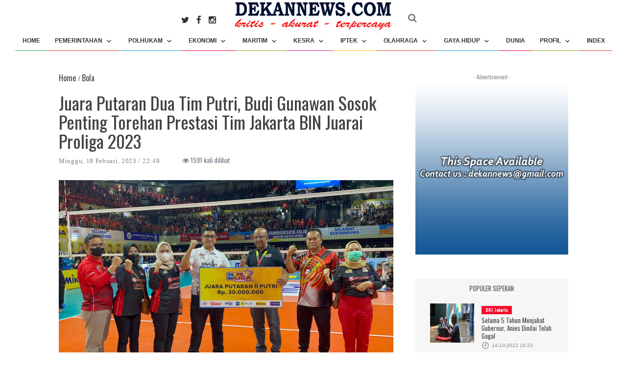

--- FILE ---
content_type: text/html; charset=UTF-8
request_url: https://dekannews.com/baca/juara-putaran-dua-tim-putri-budi-gunawan-sosok-penting-torehan-prestasi-tim-jakarta-bin-juarai-proliga-2023
body_size: 8247
content:

<!DOCTYPE html>
<html lang="en">

<head>
     <meta name="csrf-token" content="XHaTiFnLmrsx6ixGSfXdNSE2sc2FGUbVxQm9lY1P">
    <meta charset="utf-8">
<meta http-equiv="X-UA-Compatible" content="IE=edge">
<meta name="viewport" content="width=device-width, initial-scale=1">
<meta name="csrf-token" content="XHaTiFnLmrsx6ixGSfXdNSE2sc2FGUbVxQm9lY1P">
<!-- Favicon -->
<link rel="shortcut icon" href="https://dekannews.com/assets/logofooter.png" />
<!-- The above 3 meta tags *must* come first in the head; any other head content must come *after* these tags -->
<title>Dekannews | Juara Putaran Dua Tim Putri, Budi Gunawan Sosok Penting Torehan Prestasi Tim Jakarta BIN Juarai Proliga 2023</title>
<!-- google fonts -->
<link href="https://fonts.googleapis.com/css?family=Oswald" rel="stylesheet">
<!-- Bootstrap -->
<link rel="stylesheet" href="https://dekannews.com/assets/front/css/bootstrap.min.css">
<link rel="stylesheet" href="https://dekannews.com/assets/front/css/denniscarousel.css">
<!-- Scrollbar css -->
<link rel="stylesheet" type="text/css" href="https://dekannews.com/assets/front/css/jquery.mCustomScrollbar.css" />
<!-- Owl Carousel css -->
<link rel="stylesheet" type="text/css" href="https://dekannews.com/assets/front/owl-carousel/owl.carousel.css" />
<link rel="stylesheet" type="text/css" href="https://dekannews.com/assets/front/owl-carousel/owl.theme.css" />
<link rel="stylesheet" type="text/css" href="https://dekannews.com/assets/front/owl-carousel/owl.transitions.css" />
<!-- youtube css -->
<link rel="stylesheet" type="text/css" href="https://dekannews.com/assets/front/css/RYPP.css" />
<!-- jquery-ui css -->
<link rel="stylesheet" href="https://dekannews.com/assets/front/css/jquery-ui.css">
<!-- animate -->
<link rel="stylesheet" href="https://dekannews.com/assets/front/css/animate.min.css">
<!-- fonts css -->
<link rel="stylesheet" href="https://dekannews.com/assets/front/font-awesome/css/font-awesome.min.css">
<link rel="stylesheet" type="text/css" href="https://dekannews.com/assets/front/css/Pe-icon-7-stroke.css" />
<link rel="stylesheet" type="text/css" href="https://dekannews.com/assets/front/css/flaticon.css" />
<!-- custom css -->
<link rel="stylesheet" href="https://dekannews.com/assets/front/css/style.css">
          <meta property="og:url"           content="https://dekannews.com/baca/juara-putaran-dua-tim-putri-budi-gunawan-sosok-penting-torehan-prestasi-tim-jakarta-bin-juarai-proliga-2023" />
          <meta property="og:type"          content="article" />
          <meta property="og:title"         content="Juara Putaran Dua Tim Putri, Budi Gunawan Sosok Penting Torehan Prestasi Tim Jakarta BIN Juarai Proliga 2023" />
          <meta property="og:description"   content="Juara Putaran dua Proliga (ist)" />
          <meta property="og:image"         content="https://dekannews.com/berita/6738berita.jpg" />
          <meta property="og:locale" content="id_ID">
          <meta property="og:site_name" content="dekannews.com">
          <meta name="keywords" content="Proliga">
          <meta name="twitter:title"         content="juara-putaran-dua-tim-putri-budi-gunawan-sosok-penting-torehan-prestasi-tim-jakarta-bin-juarai-proliga-2023">
          <meta name="twitter:description"    content="Indeks Berita, Berita Terkini, Berita Akurat, Berita Terpercaya, Berita Terpopuler, Berita Terbaru">
          <meta name="twitter:image" content="https://dekannews.com/berita/6738berita.jpg">
          <meta name="twitter:card" content="summary_large_image">
          <meta name=”twitter:site” content="dekannews.com" />
          <link href="https://dekannews.com/assets/plugins/slick/slick.css" rel="stylesheet" type="text/css" />
          <link href="https://dekannews.com/assets/plugins/slick/slick-theme.css" rel="stylesheet" type="text/css" />
     <link href="https://dekannews.com/assets/front/css/dennis.css" rel="stylesheet" type="text/css" />
</head>

<body>
    
    <header>
         <div class="mobile-menu-area navbar-fixed-top hidden-sm hidden-md hidden-lg">
   <nav class="mobile-menu" id="mobile-menu" style="background-image:none">
        <div class="sidebar-nav">
            <ul class="nav side-menu">
               <li class="sidebar-search">
                   <div class="input-group custom-search-form">
                        <span class="input-group-btn">
                                <button class="btn mobile-menu-btn" type="button"  data-toggle="modal" data-target="#basicExampleModal">
                                    <i class="fa fa-search"></i>
                                </button>
                            </span>
                   </div>
                   <!-- /input-group -->
               </li>
               <li><a href="https://dekannews.com">Home</a></li>
                              <li>
                   <a href="https://dekannews.com/k/pemerintahan" >Pemerintahan
                        <span class="fa arrow"></span>                   </a>

                                             <ul class="nav nav-second-level">
                                                     <li><a href="https://dekannews.com/k/nasional">Nasional</a> </li>
                                                     <li><a href="https://dekannews.com/k/dki">DKI Jakarta</a> </li>
                                                     <li><a href="https://dekannews.com/k/daerah">Daerah</a> </li>
                                                </ul>
                   
               </li>
                              <li>
                   <a href="https://dekannews.com/k/polhukam" >Polhukam
                        <span class="fa arrow"></span>                   </a>

                                             <ul class="nav nav-second-level">
                                                     <li><a href="https://dekannews.com/k/politik">Politik</a> </li>
                                                     <li><a href="https://dekannews.com/k/hukum">Hukum</a> </li>
                                                     <li><a href="https://dekannews.com/k/keamanan">Keamanan</a> </li>
                                                     <li><a href="https://dekannews.com/k/info-kepolisian">Info Kepolisian</a> </li>
                                                </ul>
                   
               </li>
                              <li>
                   <a href="https://dekannews.com/k/ekonomi" >Ekonomi
                        <span class="fa arrow"></span>                   </a>

                                             <ul class="nav nav-second-level">
                                                     <li><a href="https://dekannews.com/k/perdagangan">Perdagangan</a> </li>
                                                     <li><a href="https://dekannews.com/k/keuangan">Keuangan</a> </li>
                                                     <li><a href="https://dekannews.com/k/bursa">Bursa</a> </li>
                                                     <li><a href="https://dekannews.com/k/transportasi">Transportasi</a> </li>
                                                     <li><a href="https://dekannews.com/k/pariwisata">Pariwisata</a> </li>
                                                     <li><a href="https://dekannews.com/k/otomotif">Otomotif</a> </li>
                                                     <li><a href="https://dekannews.com/k/pertambangan-dan-energi">Pertambangan dan Energi</a> </li>
                                                     <li><a href="https://dekannews.com/k/pertanian-dan-perkebunan">Pertanian dan Perkebunan</a> </li>
                                                </ul>
                   
               </li>
                              <li>
                   <a href="https://dekannews.com/k/maritim" >Maritim
                        <span class="fa arrow"></span>                   </a>

                                             <ul class="nav nav-second-level">
                                                     <li><a href="https://dekannews.com/k/kepelabuhanan">Kepelabuhanan</a> </li>
                                                     <li><a href="https://dekannews.com/k/kepabeanan">Kepabeanan</a> </li>
                                                </ul>
                   
               </li>
                              <li>
                   <a href="https://dekannews.com/k/kesra" >Kesra
                        <span class="fa arrow"></span>                   </a>

                                             <ul class="nav nav-second-level">
                                                     <li><a href="https://dekannews.com/k/pendidikan">Pendidikan</a> </li>
                                                     <li><a href="https://dekannews.com/k/kesehatan">Kesehatan</a> </li>
                                                     <li><a href="https://dekannews.com/k/keagamaan">Keagamaan</a> </li>
                                                     <li><a href="https://dekannews.com/k/lingkungan">Lingkungan</a> </li>
                                                     <li><a href="https://dekannews.com/k/sosial-kemasyarakatan">Sosial Kemasyarakatan</a> </li>
                                                     <li><a href="https://dekannews.com/k/ketenagakerjaan">Ketenagakerjaan</a> </li>
                                                     <li><a href="https://dekannews.com/k/seni-budaya">Seni &amp; Budaya</a> </li>
                                                </ul>
                   
               </li>
                              <li>
                   <a href="https://dekannews.com/k/iptek" >Iptek
                        <span class="fa arrow"></span>                   </a>

                                             <ul class="nav nav-second-level">
                                                     <li><a href="https://dekannews.com/k/sains">Sains</a> </li>
                                                     <li><a href="https://dekannews.com/k/teknologi">Teknologi</a> </li>
                                                </ul>
                   
               </li>
                              <li>
                   <a href="https://dekannews.com/k/olahraga" >Olahraga
                        <span class="fa arrow"></span>                   </a>

                                             <ul class="nav nav-second-level">
                                                     <li><a href="https://dekannews.com/k/bola">Bola</a> </li>
                                                     <li><a href="https://dekannews.com/k/raket">Raket</a> </li>
                                                     <li><a href="https://dekannews.com/k/olah-fisik">Olah Fisik</a> </li>
                                                     <li><a href="https://dekannews.com/k/balapan">Balapan</a> </li>
                                                     <li><a href="https://dekannews.com/k/event">Event</a> </li>
                                                </ul>
                   
               </li>
                              <li>
                   <a href="https://dekannews.com/k/gaya-hidup" >Gaya Hidup
                        <span class="fa arrow"></span>                   </a>

                                             <ul class="nav nav-second-level">
                                                     <li><a href="https://dekannews.com/k/musik">Musik</a> </li>
                                                     <li><a href="https://dekannews.com/k/film">Film</a> </li>
                                                     <li><a href="https://dekannews.com/k/selebritas">Selebritas</a> </li>
                                                     <li><a href="https://dekannews.com/k/fashion">Fashion</a> </li>
                                                     <li><a href="https://dekannews.com/k/kuliner">Kuliner</a> </li>
                                                     <li><a href="https://dekannews.com/k/trend">Trend</a> </li>
                                                </ul>
                   
               </li>
                              <li>
                   <a href="https://dekannews.com/k/dunia" >Dunia
                                           </a>

                    
               </li>
                              <li>
                   <a href="https://dekannews.com/k/profil" >Profil
                        <span class="fa arrow"></span>                   </a>

                                             <ul class="nav nav-second-level">
                                                     <li><a href="https://dekannews.com/k/tokoh">Tokoh</a> </li>
                                                     <li><a href="https://dekannews.com/k/organisasi">Organisasi</a> </li>
                                                     <li><a href="https://dekannews.com/k/perusahaan">Perusahaan</a> </li>
                                                </ul>
                   
               </li>
                              <li>
                   <a href="https://dekannews.com/k/opini" >Opini
                                           </a>

                    
               </li>
               

               <li class="active"><a style="font-size:15px" href="https://dekannews.com/indeks">Index</a></li>
               <!-- social icon -->

            </ul>
        </div>
   </nav>
   <div class="container">

        <div id="showLeft" class="nav-icon">
            <span></span>
            <span></span>
            <span></span>
            <span></span>
        </div>
   </div>
</div>
<!-- Mobile Menu End -->
<!-- top header -->
<div class="static-top-nav">


<div class="top_banner_wrap"  style="border-bottom:1px">
   <div class="container">
        <div class="row">
             <div class="col-md-4  col-sm-4 hidden-xs">
                  <div class="top_header_icon" style="margin-top:20px">
                      <span class="top_header_icon_wrap">
                             <a target="_blank" href="https://twitter.com/dekannewscom" title="Twitter"><i class="fa fa-twitter fa-lg"></i></a>
                         </span>
                      <span class="top_header_icon_wrap">
                             <a target="_blank" href="https://facebook.com/dekan.dekannews" title="Facebook"><i class="fa fa-facebook fa-lg"></i></a>
                         </span>

                      <span class="top_header_icon_wrap">
                             <a target="_blank" href="https://www.instagram.com/dekannewscom/" title="Instagram"><i class="fa fa-instagram fa-lg"></i></a>
                         </span>

                  </div>
             </div>
            <div class="col-xs-12 col-sm-4 col-md-4">
               <div class="header-logo" style="margin:0px 0px 0px 0px">
                   <!-- logo -->
                   <a href="https://dekannews.com" >
                        <img class="td-retina-data img-responsive" src="https://dekannews.com/assets/logotagline.png" alt="" style="height:65px;margin-bottom:-20px">
                   </a>
               </div>
            </div>
            <div class="col-sm-4 col-md-4 hidden-xs">
              <div class="top_header_menu_wrap">
                  <ul class="top-header-menu">
                          <span style="margin-top:30px ;cursor:pointer" data-toggle="modal" data-target="#basicExampleModal" class="fa fa-search fa-lg"></span>


                  </ul>
              </div>
          </div>
            
        </div>
   </div>
</div>
<!-- navber -->

<div class=" hidden-xs" style="margin-top:5px">
   <nav class="navbar" style="float:none;" id="nav_bar">
        <div class="collapse navbar-collapse"  style="text-align:center">
            <ul class="nav navbar-nav" style="float:none;text-align:center;list-style-type:none;display:inline-block" >
               <li class="active"><a  style="text-transform:uppercase;font-size:12px" href="https://dekannews.com" class="category01">HOME</a></li>
                                                                           <li class="dropdown">
                   <a  style="text-transform:uppercase;font-size:12px" href="https://dekannews.com/k/pemerintahan" style="text-transform:uppercase;font-size:11px" class="dropdown-toggle category02">Pemerintahan
                        <span class="pe-7s-angle-down"></span>                   </a>
                                             <ul class="dropdown-menu menu-slide">
                                                     <li><a href="https://dekannews.com/k/nasional">Nasional</a> </li>
                                                     <li><a href="https://dekannews.com/k/dki">DKI Jakarta</a> </li>
                                                     <li><a href="https://dekannews.com/k/daerah">Daerah</a> </li>
                                                </ul>
                   
               </li>
                                                                                          <li class="dropdown">
                   <a  style="text-transform:uppercase;font-size:12px" href="https://dekannews.com/k/polhukam" style="text-transform:uppercase;font-size:11px" class="dropdown-toggle category03">Polhukam
                        <span class="pe-7s-angle-down"></span>                   </a>
                                             <ul class="dropdown-menu menu-slide">
                                                     <li><a href="https://dekannews.com/k/politik">Politik</a> </li>
                                                     <li><a href="https://dekannews.com/k/hukum">Hukum</a> </li>
                                                     <li><a href="https://dekannews.com/k/keamanan">Keamanan</a> </li>
                                                     <li><a href="https://dekannews.com/k/info-kepolisian">Info Kepolisian</a> </li>
                                                </ul>
                   
               </li>
                                                                                          <li class="dropdown">
                   <a  style="text-transform:uppercase;font-size:12px" href="https://dekannews.com/k/ekonomi" style="text-transform:uppercase;font-size:11px" class="dropdown-toggle category04">Ekonomi
                        <span class="pe-7s-angle-down"></span>                   </a>
                                             <ul class="dropdown-menu menu-slide">
                                                     <li><a href="https://dekannews.com/k/perdagangan">Perdagangan</a> </li>
                                                     <li><a href="https://dekannews.com/k/keuangan">Keuangan</a> </li>
                                                     <li><a href="https://dekannews.com/k/bursa">Bursa</a> </li>
                                                     <li><a href="https://dekannews.com/k/transportasi">Transportasi</a> </li>
                                                     <li><a href="https://dekannews.com/k/pariwisata">Pariwisata</a> </li>
                                                     <li><a href="https://dekannews.com/k/otomotif">Otomotif</a> </li>
                                                     <li><a href="https://dekannews.com/k/pertambangan-dan-energi">Pertambangan dan Energi</a> </li>
                                                     <li><a href="https://dekannews.com/k/pertanian-dan-perkebunan">Pertanian dan Perkebunan</a> </li>
                                                </ul>
                   
               </li>
                                                                                          <li class="dropdown">
                   <a  style="text-transform:uppercase;font-size:12px" href="https://dekannews.com/k/maritim" style="text-transform:uppercase;font-size:11px" class="dropdown-toggle category05">Maritim
                        <span class="pe-7s-angle-down"></span>                   </a>
                                             <ul class="dropdown-menu menu-slide">
                                                     <li><a href="https://dekannews.com/k/kepelabuhanan">Kepelabuhanan</a> </li>
                                                     <li><a href="https://dekannews.com/k/kepabeanan">Kepabeanan</a> </li>
                                                </ul>
                   
               </li>
                                                                                          <li class="dropdown">
                   <a  style="text-transform:uppercase;font-size:12px" href="https://dekannews.com/k/kesra" style="text-transform:uppercase;font-size:11px" class="dropdown-toggle category06">Kesra
                        <span class="pe-7s-angle-down"></span>                   </a>
                                             <ul class="dropdown-menu menu-slide">
                                                     <li><a href="https://dekannews.com/k/pendidikan">Pendidikan</a> </li>
                                                     <li><a href="https://dekannews.com/k/kesehatan">Kesehatan</a> </li>
                                                     <li><a href="https://dekannews.com/k/keagamaan">Keagamaan</a> </li>
                                                     <li><a href="https://dekannews.com/k/lingkungan">Lingkungan</a> </li>
                                                     <li><a href="https://dekannews.com/k/sosial-kemasyarakatan">Sosial Kemasyarakatan</a> </li>
                                                     <li><a href="https://dekannews.com/k/ketenagakerjaan">Ketenagakerjaan</a> </li>
                                                     <li><a href="https://dekannews.com/k/seni-budaya">Seni &amp; Budaya</a> </li>
                                                </ul>
                   
               </li>
                                                                                          <li class="dropdown">
                   <a  style="text-transform:uppercase;font-size:12px" href="https://dekannews.com/k/iptek" style="text-transform:uppercase;font-size:11px" class="dropdown-toggle category07">Iptek
                        <span class="pe-7s-angle-down"></span>                   </a>
                                             <ul class="dropdown-menu menu-slide">
                                                     <li><a href="https://dekannews.com/k/sains">Sains</a> </li>
                                                     <li><a href="https://dekannews.com/k/teknologi">Teknologi</a> </li>
                                                </ul>
                   
               </li>
                                                                                          <li class="dropdown">
                   <a  style="text-transform:uppercase;font-size:12px" href="https://dekannews.com/k/olahraga" style="text-transform:uppercase;font-size:11px" class="dropdown-toggle category02">Olahraga
                        <span class="pe-7s-angle-down"></span>                   </a>
                                             <ul class="dropdown-menu menu-slide">
                                                     <li><a href="https://dekannews.com/k/bola">Bola</a> </li>
                                                     <li><a href="https://dekannews.com/k/raket">Raket</a> </li>
                                                     <li><a href="https://dekannews.com/k/olah-fisik">Olah Fisik</a> </li>
                                                     <li><a href="https://dekannews.com/k/balapan">Balapan</a> </li>
                                                     <li><a href="https://dekannews.com/k/event">Event</a> </li>
                                                </ul>
                   
               </li>
                                                                                          <li class="dropdown">
                   <a  style="text-transform:uppercase;font-size:12px" href="https://dekannews.com/k/gaya-hidup" style="text-transform:uppercase;font-size:11px" class="dropdown-toggle category03">Gaya Hidup
                        <span class="pe-7s-angle-down"></span>                   </a>
                                             <ul class="dropdown-menu menu-slide">
                                                     <li><a href="https://dekannews.com/k/musik">Musik</a> </li>
                                                     <li><a href="https://dekannews.com/k/film">Film</a> </li>
                                                     <li><a href="https://dekannews.com/k/selebritas">Selebritas</a> </li>
                                                     <li><a href="https://dekannews.com/k/fashion">Fashion</a> </li>
                                                     <li><a href="https://dekannews.com/k/kuliner">Kuliner</a> </li>
                                                     <li><a href="https://dekannews.com/k/trend">Trend</a> </li>
                                                </ul>
                   
               </li>
                                                                                          <li class="dropdown">
                   <a  style="text-transform:uppercase;font-size:12px" href="https://dekannews.com/k/dunia" style="text-transform:uppercase;font-size:11px" class="dropdown-toggle category04">Dunia
                                           </a>
                    
               </li>
                                                                                          <li class="dropdown">
                   <a  style="text-transform:uppercase;font-size:12px" href="https://dekannews.com/k/profil" style="text-transform:uppercase;font-size:11px" class="dropdown-toggle category05">Profil
                        <span class="pe-7s-angle-down"></span>                   </a>
                                             <ul class="dropdown-menu menu-slide">
                                                     <li><a href="https://dekannews.com/k/tokoh">Tokoh</a> </li>
                                                     <li><a href="https://dekannews.com/k/organisasi">Organisasi</a> </li>
                                                     <li><a href="https://dekannews.com/k/perusahaan">Perusahaan</a> </li>
                                                </ul>
                   
               </li>
                                                                                                         

               <li class="active"><a  style="text-transform:uppercase;font-size:12px" href="https://dekannews.com/indeks" class="category02">INDEX</a></li>

            </ul>
        </div>
        <!-- navbar-collapse -->
   </nav>
 </div>
         <style>
         .static-top-nav {
            top: 0;
            position: fixed;
            width: 100%;
            background-color: #ffffff;
         }
         </style>
   </div>
    </header>
    <!-- newsfeed Area
        ============================================ -->
         <style media="screen">
          @media  only screen and (min-width: 760px) {
               .img-terkait{
                    height: 150px
               }

          }
     </style>
          <style media="screen">
          figure.image > figcaption {
               caption-side: bottom;
               color:#7d7c7c;
               text-align: left;
          }

           figure.image.left {
                 float: left;
                 margin-right: 0.75rem;
                 text-align: left;
          }

          figure.image.right {
               float: right;
               margin-left: 0.75rem;
               text-align: right;
          }
     </style>
     <div class="container" style="margin-top:100px">
         <div class="row">
             <div class="col-sm-8">
                 <article class="content">
                      <div class="breadcru">
                           <ul>
                                <li style="display:inline"><a href="https://dekannews.com"><h2 style="font-size:16px;display:inline"> Home </h2></a></li>
                                /
                                <li style="display:inline"> <a href="https://dekannews.com/k/bola"><h2 style="font-size:16px;display:inline"> Bola </h2></a></li>
                           </ul>
                      </div>

                      <h1>Juara Putaran Dua Tim Putri, Budi Gunawan Sosok Penting Torehan Prestasi Tim Jakarta BIN Juarai Proliga 2023</h1>
                      <div class="date">
                          <ul>
                              <li>
                                   <a title="" href="#">
                                        Minggu,
                                        19
                                        Febuari,
                                        2023 / 22:49
                                   </a>
                              </li>
                              <li style="padding-left:15px;"> </li>

                          </ul>
                           <span class="fa fa-eye" style="margin-left:25px"></span> 1591 kali dilihat
                      </div>
                     <div class="post-thumb">
                             <img  class="img-responsive"  src="https://dekannews.com/berita/6738berita.jpg" frameborder="0" allowfullscreen></img>
                     </div>
                     <div class="sub-tittle" style="font-size:11px;">
                          Juara Putaran dua Proliga (ist)
                     </div>
                     <hr>


                     <div class="isiberita">
                          <p>YOGYAKARTA&mdash; Kepala BIN, Jend. Pol (Purn) Budi Gunawan merupakan sosok penting di balik keberhasilan Tim Voli Jakarta BIN menjuarai Proliga 2023 pada putaran dua.</p>

<p>Ajang kompetisi PLN Mobile Proliga 2023 putaran dua seri pamungkas di GOR UNY Yogyakarta, 16-19 Februari, kurang bersahabat dengan tim bola voli putri Jakarta Pertamina Fastron. Dua laga yang dijalani oleh tim asuhan Eko Waluyo itu berakhir dengan kekalahan, sehingga mereka gagal menjuarai putaran kedua.</p>

<p>Kekalahan terakhir yang diterima Yolla Yuliana dan kawan-kawan adalah dari tim yang sudah tidak lolos ke final four yakni Jakarta Elektrik PLN dengan skor telak 0-3 (15-25, 21-25, 23-25) pada Minggu.</p>

<p>Pada laga pertama, Jakarta Pertamina Fastron harus menyerah dari Jakarta BIN 2-3 (22-25, 25-20, 25-16, 20-25, 9-15). Kekalahan ini juga membuat posisi juara putaran dua yang sudah di depan mata harus terlepas dari Jakarta BIN. Dalam klasemen akhir putaran kedua, Jakarat BIN mengemas nilai 11 dari 5 laga. Pertamina Fastron ada di posisi kedua denga nilai 9 dari 5 laga.</p>

<p>Untuk diketahui, Badan Intelijen Negara (BIN) melalui Persatuan Olahraga BIN atau Porbin membentuk dua tim bola voli binaan yakni Tim Putri Jakarta BIN dan Tim Putra Surabaya BIN Samator.&nbsp;</p>

<p>Menurut Kepala BIN Jenderal Polisi (Purn) Budi Gunawan, S.H., M.Si., Ph.D., pembentukan kedua tim tersebut merupakan wujud dari komitmen BIN terhadap perkembangan olahraga di Indonesia.</p>

<p>&quot;Pada tahun ini kita mulai memberikan perhatian khusus pada pengembangan olahraga. Karena kita ingin ada upaya lagi merintis kembalinya masa kejayaan olahraga prestasi Tanah Air,&quot; ungkap&nbsp; Jenderal Polisi (Purn) Budi Gunawan dalam keterangan tertulis.</p>

<p>Pembina Persatuan Olahraga Badan Intelijen Negara (PORBIN), Jend Pol (Purn) Budi Gunawan mengaku bahwa pihaknya sudah menghimpun para atlet dan pelatih terbaik nasional untuk bergabung dalam Tim Putri Jakarta BIN dan Tim Putra Surabaya BIN Samator.</p>

<p>&quot;Semua cabang yang dikembangkan di BIN tersebut telah memiliki atlet dan pelatih profesional. Kita menggalang potensi atlet dan pelatih terbaik di tingkat nasional untuk terlibat menciptakan ekosistem pengembangan olahraga prestasi di BIN. Sehingga potensi talenta-talenta terbaik di lembaga ini bisa dikembangkan, Alhamdulillah kita melihat peluang besar untuk mengharumkan nama Bangsa di kancah internasional melalui jalur olahraga ini,&quot; pungkas Kepala BIN, Budi Gunawan. (tfk)</p>
                     </div>
                     <!-- tags -->
                     <div class="tags" class="margin-top-10">
                                                   <ul>
                                                           <li> <a href="https://dekannews.com/tag/proliga">Proliga</a></li>
                                                       </ul>
                                              </div>
                     <div width="680" class="fb-comments" data-href="https://dekannews.com/baca/juara-putaran-dua-tim-putri-budi-gunawan-sosok-penting-torehan-prestasi-tim-jakarta-bin-juarai-proliga-2023" data-numposts="5">
                     </div>


                     <!-- Related news area
                         ============================================ -->
                     <div class="related-news-inner" style="margin-top:20px">
                         <h3 class="category-headding " style="margin-left:15px">BERITA TERKAIT</h3>

                         <div class="headding-border" style="margin-left:15px;margin-bottom:0px">

                         </div>
                         <div class="slick-nav pull-right" style="margin-left:10px;margin-top:-30px">
                              <a href="#" class="prev round">
                                   <button type="button" class="btn btn-default btn-sm" name="button"><span class="fa fa-angle-left"></span></button>
                              </a>
                              <a href="#" class="next round">
                                   <button type="button" class="btn btn-default btn-sm" name="button"><span class="fa fa-angle-right"></span></button>
                              </a>
                         </div>

                         <div class="row" style="margin:10px 0px 5px 5px">
                              <div class="slick-main">

                                   <div class="row rn_block">
                                        <div class="slick-item" style="margin-left:20px">
                                             <div class="post-thumb">
                                                 <a href="">
                                                                                                                <img class="img-responsive img-terkait" src="https://dekannews.com/assets/front/images/slider/slider.jpg" alt="">
                                                                                                      </a>
                                             </div>
                                             <div class="post-title-author-details berpiltext">
                                                 <h4><a href=" ">Belum Tersedia</a></h4>
                                             </div>
                                        </div>
                                   </div>
                                   <div class="row rn_block">
                                        <div class="slick-item" style="margin-left:20px">
                                             <div class="post-thumb">
                                                 <a href="">
                                                                                                                <img class="img-responsive img-terkait" src="https://dekannews.com/assets/front/images/slider/slider.jpg" alt="">
                                                                                                      </a>
                                             </div>
                                             <div class="post-title-author-details berpiltext">
                                                 <h4><a href=" ">Belum Tersedia</a></h4>
                                             </div>
                                        </div>
                                   </div>
                                   <div class="row rn_block">
                                        <div class="slick-item" style="margin-left:20px">
                                             <div class="post-thumb">
                                                 <a href="">
                                                                                                                <img class="img-responsive img-terkait" src="https://dekannews.com/assets/front/images/slider/slider.jpg" alt="">
                                                                                                      </a>
                                             </div>
                                             <div class="post-title-author-details berpiltext">
                                                 <h4><a href=" ">Belum Tersedia</a></h4>
                                             </div>
                                        </div>
                                   </div>
                                   <div class="row rn_block">
                                        <div class="slick-item" style="margin-left:20px">
                                             <div class="post-thumb">
                                                 <a href="">
                                                                                                                <img class="img-responsive img-terkait" src="https://dekannews.com/assets/front/images/slider/slider.jpg" alt="">
                                                                                                      </a>
                                             </div>
                                             <div class="post-title-author-details berpiltext">
                                                 <h4><a href=" ">Belum Tersedia</a></h4>
                                             </div>
                                        </div>
                                   </div>
                                   <div class="row rn_block">
                                        <div class="slick-item" style="margin-left:20px">
                                             <div class="post-thumb">
                                                 <a href="">
                                                                                                                <img class="img-responsive img-terkait" src="https://dekannews.com/assets/front/images/slider/slider.jpg" alt="">
                                                                                                      </a>
                                             </div>
                                             <div class="post-title-author-details berpiltext">
                                                 <h4><a href=" ">Belum Tersedia</a></h4>
                                             </div>
                                        </div>
                                   </div>
                              </div>
                         </div>
                     </div>

                 </article>

             </div>
              <div class="col-sm-4 left-padding">
   <aside class="sidebar">
        <div class="banner-add">
            <!-- add -->
            <span class="add-title">- Advertisement -</span>
                             <a href="//https://dekannews.com/"><img src="https://dekannews.com/iklan/66626iklan.jpg" class="img-responsive center-block iklanhome12" alt=""></a>
                    </div>
        <div class="tab-inner">
            <ul class="tabs">
               <a href="#">POPULER SEPEKAN</a>
            </ul>
            <hr>
            <!-- tabs -->
            <div class="tab_content">
               <div class="tab-item-inner">
                                        
                    <div class="box-item wow fadeIn" data-wow-duration="1s" style="padding-bottom:20px">
                         <div class="img-thumb">
                            <a href="https://dekannews.com/baca/selama-5-tahun-menjabat-gubernur-anies-dinilai-telah-gagal" rel="bookmark"><img class="entry-thumb" src="https://dekannews.com/berita/22897berita.JPG" alt="" height="80" width="90"></a>
                         </div>
                         <div class="item-details">
                            <h6 class="sub-category-title bg-color-1">
                                     <a href="https://dekannews.com/baca/selama-5-tahun-menjabat-gubernur-anies-dinilai-telah-gagal">DKI Jakarta</a>
                                 </h6>
                            <h3 class="td-module-title"><a href="https://dekannews.com/baca/selama-5-tahun-menjabat-gubernur-anies-dinilai-telah-gagal">Selama 5 Tahun Menjabat Gubernur, Anies Dinilai Telah Gagal</a></h3>
                            <div class="post-editor-date">
                                 <!-- post date -->
                                 <div class="post-date">
                                     <i class="pe-7s-clock"></i> 14-10-2022 19:23
                                 </div>

                            </div>
                         </div>
                    </div>
                                        
                    <div class="box-item wow fadeIn" data-wow-duration="1s" style="padding-bottom:20px">
                         <div class="img-thumb">
                            <a href="https://dekannews.com/baca/diduga-melanggar-klb-anies-diminta-sidak-proyek-nasdem-tower" rel="bookmark"><img class="entry-thumb" src="https://dekannews.com/berita/61berita.jpeg" alt="" height="80" width="90"></a>
                         </div>
                         <div class="item-details">
                            <h6 class="sub-category-title bg-color-2">
                                     <a href="https://dekannews.com/baca/diduga-melanggar-klb-anies-diminta-sidak-proyek-nasdem-tower">DKI Jakarta</a>
                                 </h6>
                            <h3 class="td-module-title"><a href="https://dekannews.com/baca/diduga-melanggar-klb-anies-diminta-sidak-proyek-nasdem-tower">Diduga Melanggar KLB, Anies Diminta Sidak Proyek Nasdem Tower</a></h3>
                            <div class="post-editor-date">
                                 <!-- post date -->
                                 <div class="post-date">
                                     <i class="pe-7s-clock"></i> 18-03-2021 11:41
                                 </div>

                            </div>
                         </div>
                    </div>
                                        
                    <div class="box-item wow fadeIn" data-wow-duration="1s" style="padding-bottom:20px">
                         <div class="img-thumb">
                            <a href="https://dekannews.com/baca/20-link-template-twibbon-ucapan-idul-fitri-dan-lebaran-2022" rel="bookmark"><img class="entry-thumb" src="https://dekannews.com/berita/37515berita.jpg" alt="" height="80" width="90"></a>
                         </div>
                         <div class="item-details">
                            <h6 class="sub-category-title bg-color-3">
                                     <a href="https://dekannews.com/baca/20-link-template-twibbon-ucapan-idul-fitri-dan-lebaran-2022">Teknologi</a>
                                 </h6>
                            <h3 class="td-module-title"><a href="https://dekannews.com/baca/20-link-template-twibbon-ucapan-idul-fitri-dan-lebaran-2022">20 Link Template Twibbon Ucapan Idul Fitri dan Lebaran 2022</a></h3>
                            <div class="post-editor-date">
                                 <!-- post date -->
                                 <div class="post-date">
                                     <i class="pe-7s-clock"></i> 01-05-2022 19:33
                                 </div>

                            </div>
                         </div>
                    </div>
                                        
                    <div class="box-item wow fadeIn" data-wow-duration="1s" style="padding-bottom:20px">
                         <div class="img-thumb">
                            <a href="https://dekannews.com/baca/heboh-chat-polisi-dukung-01-bocor-ke-publik" rel="bookmark"><img class="entry-thumb" src="https://dekannews.com/berita/22869berita.jpg" alt="" height="80" width="90"></a>
                         </div>
                         <div class="item-details">
                            <h6 class="sub-category-title bg-color-4">
                                     <a href="https://dekannews.com/baca/heboh-chat-polisi-dukung-01-bocor-ke-publik">Politik</a>
                                 </h6>
                            <h3 class="td-module-title"><a href="https://dekannews.com/baca/heboh-chat-polisi-dukung-01-bocor-ke-publik">Heboh! Chat Polisi Dukung 01 Bocor ke Publik</a></h3>
                            <div class="post-editor-date">
                                 <!-- post date -->
                                 <div class="post-date">
                                     <i class="pe-7s-clock"></i> 30-03-2019 06:19
                                 </div>

                            </div>
                         </div>
                    </div>
                                        
                    <div class="box-item wow fadeIn" data-wow-duration="1s" style="padding-bottom:20px">
                         <div class="img-thumb">
                            <a href="https://dekannews.com/baca/bcl-rilis-singel-terbaru-di-hari-ultah" rel="bookmark"><img class="entry-thumb" src="https://dekannews.com/berita/67085berita.jpg" alt="" height="80" width="90"></a>
                         </div>
                         <div class="item-details">
                            <h6 class="sub-category-title bg-color-5">
                                     <a href="https://dekannews.com/baca/bcl-rilis-singel-terbaru-di-hari-ultah">Musik</a>
                                 </h6>
                            <h3 class="td-module-title"><a href="https://dekannews.com/baca/bcl-rilis-singel-terbaru-di-hari-ultah">BCL Rilis Singel Terbaru di Hari Ultah</a></h3>
                            <div class="post-editor-date">
                                 <!-- post date -->
                                 <div class="post-date">
                                     <i class="pe-7s-clock"></i> 22-03-2019 23:37
                                 </div>

                            </div>
                         </div>
                    </div>
                                                       </div>
            </div>
            <!-- / tab_content -->
        </div>
        <div class="banner-add">
            <!-- add -->
            <span class="add-title">- Advertisement -</span>
                             <a href="//https://dekannews.com/"><img src="https://dekannews.com/iklan/88408iklan.jpg" class="img-responsive center-block iklanhome12" alt=""></a>
            
        </div>
        <!-- / tab -->
        <div class="tab-inner">
            <ul class="tabs">
               <a href="#">HOT TOPICS</a>
            </ul>
            <hr>
            <!-- tabs -->
            <div class="tab_content">
               <div class="tab-item-inner">
                                        
                    <div class="box-item wow fadeIn" data-wow-duration="1s" style="padding-bottom:20px">
                         <div class="img-thumb">
                            <a href="https://dekannews.com/baca/diresmikan-wagub-rano-erp-fusion-pam-jaya-resmi-go-live" rel="bookmark">
                                 <img class="entry-thumb" src="https://dekannews.com/berita/83285berita.jpg" alt="" height="80" width="90">
                            </a>
                         </div>
                         <div class="item-details">
                            <h6 class="sub-category-title bg-color-1">
                                     <a href="https://dekannews.com/k/dki">DKI Jakarta</a>
                                 </h6>
                            <h3 class="td-module-title"><a href="https://dekannews.com/baca/diresmikan-wagub-rano-erp-fusion-pam-jaya-resmi-go-live">Diresmikan Wagub Rano, ERP Fusion PAM JAYA Resmi Go Live</a></h3>
                            <div class="post-editor-date">
                                 <!-- post date -->
                                 <div class="post-date">
                                     <i class="pe-7s-clock"></i> 15-01-2026 22:41
                                 </div>

                            </div>
                         </div>
                    </div>
                                        
                    <div class="box-item wow fadeIn" data-wow-duration="1s" style="padding-bottom:20px">
                         <div class="img-thumb">
                            <a href="https://dekannews.com/baca/sambang-warga-di-pulau-panggang-polisi-ajak-warga-jaga-kamtibmas-demi-wisata-yang-aman-dan-nyaman" rel="bookmark">
                                 <img class="entry-thumb" src="https://dekannews.com/berita/70766berita.jpg" alt="" height="80" width="90">
                            </a>
                         </div>
                         <div class="item-details">
                            <h6 class="sub-category-title bg-color-2">
                                     <a href="https://dekannews.com/k/info-kepolisian">Info Kepolisian</a>
                                 </h6>
                            <h3 class="td-module-title"><a href="https://dekannews.com/baca/sambang-warga-di-pulau-panggang-polisi-ajak-warga-jaga-kamtibmas-demi-wisata-yang-aman-dan-nyaman">Sambang Warga di Pulau Panggang, Polisi Ajak Warga Jaga Kamtibmas demi Wisata yang Aman dan Nyaman</a></h3>
                            <div class="post-editor-date">
                                 <!-- post date -->
                                 <div class="post-date">
                                     <i class="pe-7s-clock"></i> 15-01-2026 10:42
                                 </div>

                            </div>
                         </div>
                    </div>
                                        
                    <div class="box-item wow fadeIn" data-wow-duration="1s" style="padding-bottom:20px">
                         <div class="img-thumb">
                            <a href="https://dekannews.com/baca/propam-polres-kepulauan-seribu-gelar-gaktiplin-cegah-judi-online-di-internal-kepolisian" rel="bookmark">
                                 <img class="entry-thumb" src="https://dekannews.com/berita/25091berita.jpg" alt="" height="80" width="90">
                            </a>
                         </div>
                         <div class="item-details">
                            <h6 class="sub-category-title bg-color-3">
                                     <a href="https://dekannews.com/k/info-kepolisian">Info Kepolisian</a>
                                 </h6>
                            <h3 class="td-module-title"><a href="https://dekannews.com/baca/propam-polres-kepulauan-seribu-gelar-gaktiplin-cegah-judi-online-di-internal-kepolisian">Propam Polres Kepulauan Seribu Gelar Gaktiplin, Cegah Judi Online di Internal Kepolisian</a></h3>
                            <div class="post-editor-date">
                                 <!-- post date -->
                                 <div class="post-date">
                                     <i class="pe-7s-clock"></i> 15-01-2026 10:41
                                 </div>

                            </div>
                         </div>
                    </div>
                                        
                    <div class="box-item wow fadeIn" data-wow-duration="1s" style="padding-bottom:20px">
                         <div class="img-thumb">
                            <a href="https://dekannews.com/baca/wakapolres-kepulauan-seribu-pimpin-strong-point-di-dermaga-marina-ancol-sosialisasikan-layanan-darurat-110" rel="bookmark">
                                 <img class="entry-thumb" src="https://dekannews.com/berita/74416berita.jpg" alt="" height="80" width="90">
                            </a>
                         </div>
                         <div class="item-details">
                            <h6 class="sub-category-title bg-color-4">
                                     <a href="https://dekannews.com/k/info-kepolisian">Info Kepolisian</a>
                                 </h6>
                            <h3 class="td-module-title"><a href="https://dekannews.com/baca/wakapolres-kepulauan-seribu-pimpin-strong-point-di-dermaga-marina-ancol-sosialisasikan-layanan-darurat-110">Wakapolres Kepulauan Seribu Pimpin Strong Point di Dermaga Marina Ancol, Sosialisasikan Layanan Darurat 110</a></h3>
                            <div class="post-editor-date">
                                 <!-- post date -->
                                 <div class="post-date">
                                     <i class="pe-7s-clock"></i> 15-01-2026 10:40
                                 </div>

                            </div>
                         </div>
                    </div>
                                                       </div>
            </div>
            <!-- / tab_content -->
        </div>
        <div class="banner-add">
            <!-- add -->
            <span class="add-title">- Advertisement -</span>
                             <a href="//https://dekannews.com/"><img src="https://dekannews.com/iklan/1025iklan.jpg" class="img-responsive center-block iklanhome12" alt=""></a>
                    </div>
   </aside>
</div>
         </div>
         <div class="row">
          <div class="col-sm-12">
               <div class="ads">

                                             <a href="//https://dekannews.com/"><img src="https://dekannews.com/iklan/21769iklan.jpg" class="img-responsive center-block iklanhome3" alt=""></a>
                                   </div>
          </div>
         </div>
     </div>

    <footer>
    <div class="container">

       <div class="row">
            <div class="col-sm-3">
                <div class="footer-box footer-logo-address">
                    <!-- address  -->
                    <img src="https://dekannews.com/assets/logofooter.png" class="img-responsive" alt="">

                </div>
                <!-- /.address  -->
            </div>

            <div class="col-sm-3">
                <div class="footer-box">
                    <h3 class="category-headding">Kategori</h3>
                    <div class="headding-border bg-color-5"></div>
                    <ul>
                                                                          <li><i class="fa fa-dot-circle-o"></i><a href="https://dekannews.com/k/pemerintahan">Pemerintahan</a></li>
                                                                                                 <li><i class="fa fa-dot-circle-o"></i><a href="https://dekannews.com/k/polhukam">Polhukam</a></li>
                                                                                                 <li><i class="fa fa-dot-circle-o"></i><a href="https://dekannews.com/k/ekonomi">Ekonomi</a></li>
                                                                                                 <li><i class="fa fa-dot-circle-o"></i><a href="https://dekannews.com/k/maritim">Maritim</a></li>
                                                                                                 <li><i class="fa fa-dot-circle-o"></i><a href="https://dekannews.com/k/kesra">Kesra</a></li>
                                                                    </ul>
                </div>
            </div>
            <div class="col-sm-3" style="margin-top:60px">
                <div class="footer-box">


                    <ul>
                                                                                     <li><i class="fa fa-dot-circle-o"></i><a href="https://dekannews.com/k/iptek">Iptek</a></li>
                                                                                                                   <li><i class="fa fa-dot-circle-o"></i><a href="https://dekannews.com/k/olahraga">Olahraga</a></li>
                                                                                                                   <li><i class="fa fa-dot-circle-o"></i><a href="https://dekannews.com/k/gaya-hidup">Gaya Hidup</a></li>
                                                                                                                   <li><i class="fa fa-dot-circle-o"></i><a href="https://dekannews.com/k/dunia">Dunia</a></li>
                                                                                                                   <li><i class="fa fa-dot-circle-o"></i><a href="https://dekannews.com/k/profil">Profil</a></li>
                                                                           </ul>
                </div>
            </div>
            <div class="col-sm-3">
                <div class="footer-box">
                    <h3 class="category-headding">Lainnya</h3>
                    <div class="headding-border bg-color-4"></div>
                    <ul>
                                                          <li><i class="fa fa-dot-circle-o"></i><a href="https://dekannews.com/st/web-profil%0D%0A">Web Profil</a></li>
                                                         <li><i class="fa fa-dot-circle-o"></i><a href="https://dekannews.com/st/redaksi">Redaksi</a></li>
                                                         <li><i class="fa fa-dot-circle-o"></i><a href="https://dekannews.com/st/pedoman-media-siber">Pedoman Media Siber</a></li>
                                                         <li><i class="fa fa-dot-circle-o"></i><a href="https://dekannews.com/st/disclaimer">Disclaimer</a></li>
                                                         <li><i class="fa fa-dot-circle-o"></i><a href="https://dekannews.com/st/kontak">Kontak</a></li>
                                           </ul>
                </div>
            </div>
       </div>
    </div>
</footer>
<div class="sub-footer">
    <!-- sub footer -->
    <div class="container">
       <div class="row">
            <div class="col-sm-12">
                <p>Copyright © 2019 <a href="//dekannews.com" class="color-1">DEKANNEWS.COM </a></p>
                <div class="social">
                    <ul>
                        <li><a href="https://facebook.com/dekan.dekannews" class="facebook"><i class="fa  fa-facebook"></i> </a></li>
                        <li><a href="https://twitter.com/dekannewscom" class="twitter"><i class="fa  fa-twitter"></i></a></li>
                        <li><a href="https://www.instagram.com/dekannewscom/" style="background-color:#ec2e88 !important"><i class="fa  fa-instagram"></i></a></li>
                    </ul>
                </div>
            </div>
       </div>
    </div>
</div>
    <!-- /.sub footer -->
<!-- jQuery (necessary for Bootstrap's JavaScript plugins) -->
<script type="ac9bf26e7902e9e054217c16-text/javascript" src="https://dekannews.com/assets/front/js/jquery.min.js"></script>
<!-- Include all compiled plugins (below), or include individual files as needed -->
<script type="ac9bf26e7902e9e054217c16-text/javascript" src="https://dekannews.com/assets/front/js/bootstrap.min.js"></script>
<!-- Metis Menu Plugin JavaScript -->
<script type="ac9bf26e7902e9e054217c16-text/javascript" src="https://dekannews.com/assets/front/js/metisMenu.min.js"></script>
<!-- Scrollbar js -->
<script type="ac9bf26e7902e9e054217c16-text/javascript" src="https://dekannews.com/assets/front/js/jquery.mCustomScrollbar.concat.min.js"></script>
<!-- animate js -->
<script type="ac9bf26e7902e9e054217c16-text/javascript" src="https://dekannews.com/assets/front/js/wow.min.js"></script>
<!-- Newstricker js -->
<script type="ac9bf26e7902e9e054217c16-text/javascript" src="https://dekannews.com/assets/front/js/jquery.newsTicker.js"></script>
<!--  classify JavaScript -->
<script type="ac9bf26e7902e9e054217c16-text/javascript" src="https://dekannews.com/assets/front/js/classie.js"></script>
<!-- owl carousel js -->
<script type="ac9bf26e7902e9e054217c16-text/javascript" src="https://dekannews.com/assets/front/owl-carousel/owl.carousel.min.js"></script>
<!-- youtube js -->
<script type="ac9bf26e7902e9e054217c16-text/javascript" src="https://dekannews.com/assets/front/js/RYPP.js"></script>
<!-- jquery ui js -->
<script type="ac9bf26e7902e9e054217c16-text/javascript" src="https://dekannews.com/assets/front/js/jquery-ui.js"></script>
<!-- form -->
<script type="ac9bf26e7902e9e054217c16-text/javascript" src="https://dekannews.com/assets/front/js/form-classie.js"></script>
<!-- custom js -->
<script type="ac9bf26e7902e9e054217c16-text/javascript" src="https://dekannews.com/assets/front/js/custom.js"></script>
<!-- google adsense -->
<script data-ad-client="ca-pub-4032555550809424" async src="https://pagead2.googlesyndication.com/pagead/js/adsbygoogle.js" type="ac9bf26e7902e9e054217c16-text/javascript"></script>
     <div id="fb-root"></div>
     <script type="ac9bf26e7902e9e054217c16-text/javascript" src="//s7.addthis.com/js/300/addthis_widget.js#pubid=ra-5b961a99a613b97f"></script>
     <script async defer crossorigin="anonymous" src="https://connect.facebook.net/en_US/sdk.js#xfbml=1&version=v3.2" type="ac9bf26e7902e9e054217c16-text/javascript"></script>
     <script type="ac9bf26e7902e9e054217c16-text/javascript" src="https://dekannews.com/assets/plugins/slick/slick.js"></script>
     <script type="ac9bf26e7902e9e054217c16-text/javascript">
     $('.slick-main').slick({
          slidesToShow: 3,
          slidesToScroll: 1,
          autoplay: true,
          arrows:true,
          autoplaySpeed: 2000,
          prevArrow: $('.prev'),
          nextArrow: $('.next'),
          responsive: [
              {
                breakpoint: 1024,
                settings: {
                  slidesToShow: 3,
                  slidesToScroll: 3,
                  infinite: true,
                  dots: true
                }
              },
              {
                breakpoint: 600,
                settings: {
                  slidesToShow: 2,
                  slidesToScroll: 2
                }
              },
              {
                breakpoint: 480,
                settings: {
                  slidesToShow: 1,
                  slidesToScroll: 1
                }
              }
         ]
     });
     </script>
     <script type="ac9bf26e7902e9e054217c16-text/javascript">
          $(document).ready(function(){
               $("#div_chart_spot_USD").show()
          });
     </script>
        <script type="ac9bf26e7902e9e054217c16-text/javascript">
        $('ul.nav li.dropdown').hover(function() {
          $(this).find('.dropdown-menu').stop(true, true).delay(200).fadeIn(500);
          }, function() {
          $(this).find('.dropdown-menu').stop(true, true).delay(200).fadeOut(500);
          });
        </script>
        <script type="ac9bf26e7902e9e054217c16-text/javascript">
        $(document).ready(function() {

            $(window).scroll(function () {
                  if ($(window).scrollTop() > 161) {
                        $('#nav_bar').addClass('navbar-fixed');
                        $('#nav_bar').removeClass('navbar');;
                  }
                  if ($(window).scrollTop() < 160) {
                        $('#nav_bar').addClass('navbar');
                        $('#nav_bar').removeClass('navbar-fixed');
                  }
                  });
            });
        </script>
       <div class="modal fade" id="basicExampleModal" tabindex="-1" role="dialog" aria-labelledby="exampleModalLabel"
      aria-hidden="true">
      <div class="modal-dialog" role="document">
        <div class="modal-content">
          <div class="modal-header">
            <h5 class="modal-title" id="exampleModalLabel">Cari</h5>
            <button type="button" class="close" data-dismiss="modal" aria-label="Close">
              <span aria-hidden="true">&times;</span>
            </button>
          </div>
          <div class="modal-body">
               <gcse:search></gcse:search>
          </div>
          <div class="modal-footer">
            <button type="button" class="btn btn-secondary" data-dismiss="modal">Close</button>
          </div>
        </div>
      </div>
    </div>
<script src="/cdn-cgi/scripts/7d0fa10a/cloudflare-static/rocket-loader.min.js" data-cf-settings="ac9bf26e7902e9e054217c16-|49" defer></script></body>

</html>


--- FILE ---
content_type: text/html; charset=utf-8
request_url: https://www.google.com/recaptcha/api2/aframe
body_size: 268
content:
<!DOCTYPE HTML><html><head><meta http-equiv="content-type" content="text/html; charset=UTF-8"></head><body><script nonce="5uLTfQ6uEUst9GY6YiW44w">/** Anti-fraud and anti-abuse applications only. See google.com/recaptcha */ try{var clients={'sodar':'https://pagead2.googlesyndication.com/pagead/sodar?'};window.addEventListener("message",function(a){try{if(a.source===window.parent){var b=JSON.parse(a.data);var c=clients[b['id']];if(c){var d=document.createElement('img');d.src=c+b['params']+'&rc='+(localStorage.getItem("rc::a")?sessionStorage.getItem("rc::b"):"");window.document.body.appendChild(d);sessionStorage.setItem("rc::e",parseInt(sessionStorage.getItem("rc::e")||0)+1);localStorage.setItem("rc::h",'1769034761251');}}}catch(b){}});window.parent.postMessage("_grecaptcha_ready", "*");}catch(b){}</script></body></html>